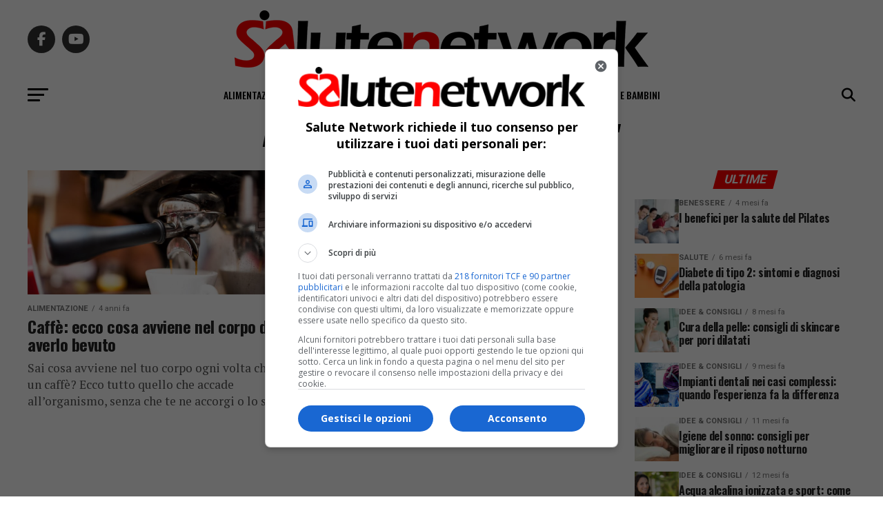

--- FILE ---
content_type: text/html; charset=utf-8
request_url: https://www.google.com/recaptcha/api2/aframe
body_size: 267
content:
<!DOCTYPE HTML><html><head><meta http-equiv="content-type" content="text/html; charset=UTF-8"></head><body><script nonce="nDQdxZLPshEooCazZ82ukw">/** Anti-fraud and anti-abuse applications only. See google.com/recaptcha */ try{var clients={'sodar':'https://pagead2.googlesyndication.com/pagead/sodar?'};window.addEventListener("message",function(a){try{if(a.source===window.parent){var b=JSON.parse(a.data);var c=clients[b['id']];if(c){var d=document.createElement('img');d.src=c+b['params']+'&rc='+(localStorage.getItem("rc::a")?sessionStorage.getItem("rc::b"):"");window.document.body.appendChild(d);sessionStorage.setItem("rc::e",parseInt(sessionStorage.getItem("rc::e")||0)+1);localStorage.setItem("rc::h",'1768438940065');}}}catch(b){}});window.parent.postMessage("_grecaptcha_ready", "*");}catch(b){}</script></body></html>